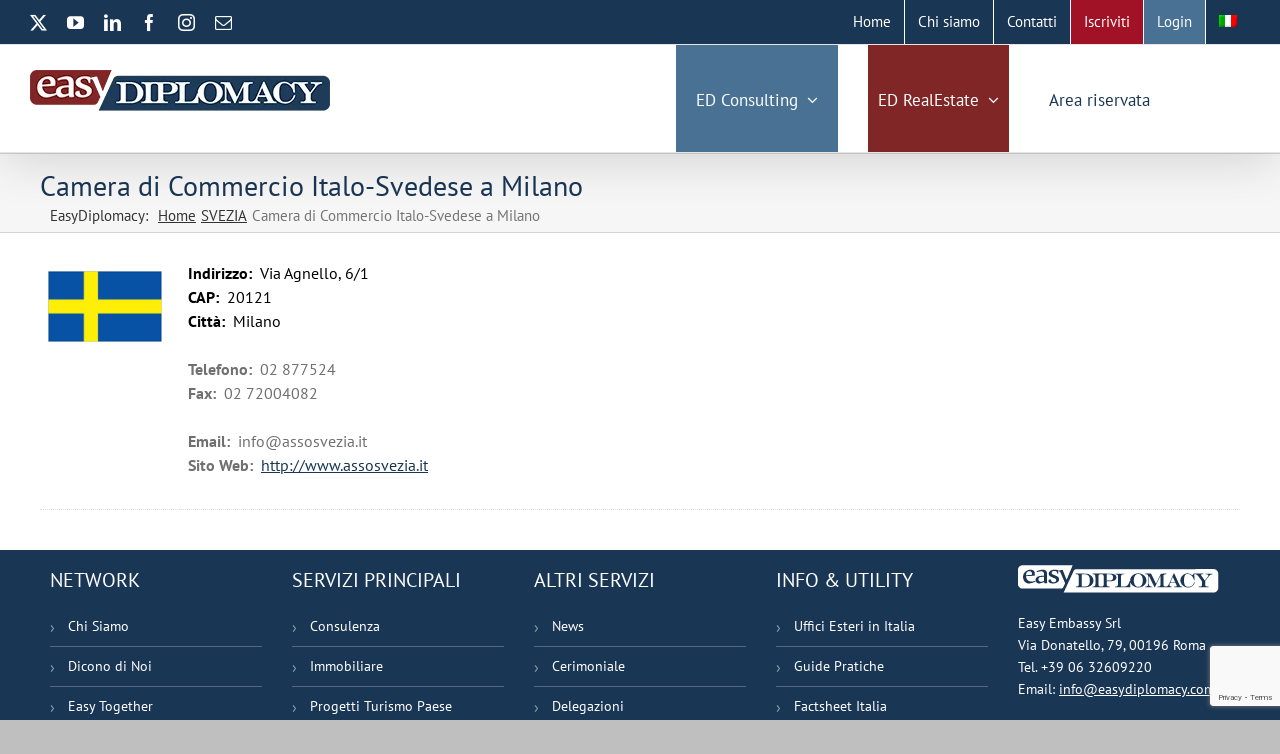

--- FILE ---
content_type: text/html; charset=utf-8
request_url: https://www.google.com/recaptcha/api2/anchor?ar=1&k=6Lf2kaMrAAAAAPwyfawhuXYO3MoVUTrecV5CAjx8&co=aHR0cHM6Ly9lYXN5ZGlwbG9tYWN5LmNvbTo0NDM.&hl=en&v=PoyoqOPhxBO7pBk68S4YbpHZ&size=invisible&anchor-ms=20000&execute-ms=30000&cb=atw3zpsl6ngj
body_size: 48783
content:
<!DOCTYPE HTML><html dir="ltr" lang="en"><head><meta http-equiv="Content-Type" content="text/html; charset=UTF-8">
<meta http-equiv="X-UA-Compatible" content="IE=edge">
<title>reCAPTCHA</title>
<style type="text/css">
/* cyrillic-ext */
@font-face {
  font-family: 'Roboto';
  font-style: normal;
  font-weight: 400;
  font-stretch: 100%;
  src: url(//fonts.gstatic.com/s/roboto/v48/KFO7CnqEu92Fr1ME7kSn66aGLdTylUAMa3GUBHMdazTgWw.woff2) format('woff2');
  unicode-range: U+0460-052F, U+1C80-1C8A, U+20B4, U+2DE0-2DFF, U+A640-A69F, U+FE2E-FE2F;
}
/* cyrillic */
@font-face {
  font-family: 'Roboto';
  font-style: normal;
  font-weight: 400;
  font-stretch: 100%;
  src: url(//fonts.gstatic.com/s/roboto/v48/KFO7CnqEu92Fr1ME7kSn66aGLdTylUAMa3iUBHMdazTgWw.woff2) format('woff2');
  unicode-range: U+0301, U+0400-045F, U+0490-0491, U+04B0-04B1, U+2116;
}
/* greek-ext */
@font-face {
  font-family: 'Roboto';
  font-style: normal;
  font-weight: 400;
  font-stretch: 100%;
  src: url(//fonts.gstatic.com/s/roboto/v48/KFO7CnqEu92Fr1ME7kSn66aGLdTylUAMa3CUBHMdazTgWw.woff2) format('woff2');
  unicode-range: U+1F00-1FFF;
}
/* greek */
@font-face {
  font-family: 'Roboto';
  font-style: normal;
  font-weight: 400;
  font-stretch: 100%;
  src: url(//fonts.gstatic.com/s/roboto/v48/KFO7CnqEu92Fr1ME7kSn66aGLdTylUAMa3-UBHMdazTgWw.woff2) format('woff2');
  unicode-range: U+0370-0377, U+037A-037F, U+0384-038A, U+038C, U+038E-03A1, U+03A3-03FF;
}
/* math */
@font-face {
  font-family: 'Roboto';
  font-style: normal;
  font-weight: 400;
  font-stretch: 100%;
  src: url(//fonts.gstatic.com/s/roboto/v48/KFO7CnqEu92Fr1ME7kSn66aGLdTylUAMawCUBHMdazTgWw.woff2) format('woff2');
  unicode-range: U+0302-0303, U+0305, U+0307-0308, U+0310, U+0312, U+0315, U+031A, U+0326-0327, U+032C, U+032F-0330, U+0332-0333, U+0338, U+033A, U+0346, U+034D, U+0391-03A1, U+03A3-03A9, U+03B1-03C9, U+03D1, U+03D5-03D6, U+03F0-03F1, U+03F4-03F5, U+2016-2017, U+2034-2038, U+203C, U+2040, U+2043, U+2047, U+2050, U+2057, U+205F, U+2070-2071, U+2074-208E, U+2090-209C, U+20D0-20DC, U+20E1, U+20E5-20EF, U+2100-2112, U+2114-2115, U+2117-2121, U+2123-214F, U+2190, U+2192, U+2194-21AE, U+21B0-21E5, U+21F1-21F2, U+21F4-2211, U+2213-2214, U+2216-22FF, U+2308-230B, U+2310, U+2319, U+231C-2321, U+2336-237A, U+237C, U+2395, U+239B-23B7, U+23D0, U+23DC-23E1, U+2474-2475, U+25AF, U+25B3, U+25B7, U+25BD, U+25C1, U+25CA, U+25CC, U+25FB, U+266D-266F, U+27C0-27FF, U+2900-2AFF, U+2B0E-2B11, U+2B30-2B4C, U+2BFE, U+3030, U+FF5B, U+FF5D, U+1D400-1D7FF, U+1EE00-1EEFF;
}
/* symbols */
@font-face {
  font-family: 'Roboto';
  font-style: normal;
  font-weight: 400;
  font-stretch: 100%;
  src: url(//fonts.gstatic.com/s/roboto/v48/KFO7CnqEu92Fr1ME7kSn66aGLdTylUAMaxKUBHMdazTgWw.woff2) format('woff2');
  unicode-range: U+0001-000C, U+000E-001F, U+007F-009F, U+20DD-20E0, U+20E2-20E4, U+2150-218F, U+2190, U+2192, U+2194-2199, U+21AF, U+21E6-21F0, U+21F3, U+2218-2219, U+2299, U+22C4-22C6, U+2300-243F, U+2440-244A, U+2460-24FF, U+25A0-27BF, U+2800-28FF, U+2921-2922, U+2981, U+29BF, U+29EB, U+2B00-2BFF, U+4DC0-4DFF, U+FFF9-FFFB, U+10140-1018E, U+10190-1019C, U+101A0, U+101D0-101FD, U+102E0-102FB, U+10E60-10E7E, U+1D2C0-1D2D3, U+1D2E0-1D37F, U+1F000-1F0FF, U+1F100-1F1AD, U+1F1E6-1F1FF, U+1F30D-1F30F, U+1F315, U+1F31C, U+1F31E, U+1F320-1F32C, U+1F336, U+1F378, U+1F37D, U+1F382, U+1F393-1F39F, U+1F3A7-1F3A8, U+1F3AC-1F3AF, U+1F3C2, U+1F3C4-1F3C6, U+1F3CA-1F3CE, U+1F3D4-1F3E0, U+1F3ED, U+1F3F1-1F3F3, U+1F3F5-1F3F7, U+1F408, U+1F415, U+1F41F, U+1F426, U+1F43F, U+1F441-1F442, U+1F444, U+1F446-1F449, U+1F44C-1F44E, U+1F453, U+1F46A, U+1F47D, U+1F4A3, U+1F4B0, U+1F4B3, U+1F4B9, U+1F4BB, U+1F4BF, U+1F4C8-1F4CB, U+1F4D6, U+1F4DA, U+1F4DF, U+1F4E3-1F4E6, U+1F4EA-1F4ED, U+1F4F7, U+1F4F9-1F4FB, U+1F4FD-1F4FE, U+1F503, U+1F507-1F50B, U+1F50D, U+1F512-1F513, U+1F53E-1F54A, U+1F54F-1F5FA, U+1F610, U+1F650-1F67F, U+1F687, U+1F68D, U+1F691, U+1F694, U+1F698, U+1F6AD, U+1F6B2, U+1F6B9-1F6BA, U+1F6BC, U+1F6C6-1F6CF, U+1F6D3-1F6D7, U+1F6E0-1F6EA, U+1F6F0-1F6F3, U+1F6F7-1F6FC, U+1F700-1F7FF, U+1F800-1F80B, U+1F810-1F847, U+1F850-1F859, U+1F860-1F887, U+1F890-1F8AD, U+1F8B0-1F8BB, U+1F8C0-1F8C1, U+1F900-1F90B, U+1F93B, U+1F946, U+1F984, U+1F996, U+1F9E9, U+1FA00-1FA6F, U+1FA70-1FA7C, U+1FA80-1FA89, U+1FA8F-1FAC6, U+1FACE-1FADC, U+1FADF-1FAE9, U+1FAF0-1FAF8, U+1FB00-1FBFF;
}
/* vietnamese */
@font-face {
  font-family: 'Roboto';
  font-style: normal;
  font-weight: 400;
  font-stretch: 100%;
  src: url(//fonts.gstatic.com/s/roboto/v48/KFO7CnqEu92Fr1ME7kSn66aGLdTylUAMa3OUBHMdazTgWw.woff2) format('woff2');
  unicode-range: U+0102-0103, U+0110-0111, U+0128-0129, U+0168-0169, U+01A0-01A1, U+01AF-01B0, U+0300-0301, U+0303-0304, U+0308-0309, U+0323, U+0329, U+1EA0-1EF9, U+20AB;
}
/* latin-ext */
@font-face {
  font-family: 'Roboto';
  font-style: normal;
  font-weight: 400;
  font-stretch: 100%;
  src: url(//fonts.gstatic.com/s/roboto/v48/KFO7CnqEu92Fr1ME7kSn66aGLdTylUAMa3KUBHMdazTgWw.woff2) format('woff2');
  unicode-range: U+0100-02BA, U+02BD-02C5, U+02C7-02CC, U+02CE-02D7, U+02DD-02FF, U+0304, U+0308, U+0329, U+1D00-1DBF, U+1E00-1E9F, U+1EF2-1EFF, U+2020, U+20A0-20AB, U+20AD-20C0, U+2113, U+2C60-2C7F, U+A720-A7FF;
}
/* latin */
@font-face {
  font-family: 'Roboto';
  font-style: normal;
  font-weight: 400;
  font-stretch: 100%;
  src: url(//fonts.gstatic.com/s/roboto/v48/KFO7CnqEu92Fr1ME7kSn66aGLdTylUAMa3yUBHMdazQ.woff2) format('woff2');
  unicode-range: U+0000-00FF, U+0131, U+0152-0153, U+02BB-02BC, U+02C6, U+02DA, U+02DC, U+0304, U+0308, U+0329, U+2000-206F, U+20AC, U+2122, U+2191, U+2193, U+2212, U+2215, U+FEFF, U+FFFD;
}
/* cyrillic-ext */
@font-face {
  font-family: 'Roboto';
  font-style: normal;
  font-weight: 500;
  font-stretch: 100%;
  src: url(//fonts.gstatic.com/s/roboto/v48/KFO7CnqEu92Fr1ME7kSn66aGLdTylUAMa3GUBHMdazTgWw.woff2) format('woff2');
  unicode-range: U+0460-052F, U+1C80-1C8A, U+20B4, U+2DE0-2DFF, U+A640-A69F, U+FE2E-FE2F;
}
/* cyrillic */
@font-face {
  font-family: 'Roboto';
  font-style: normal;
  font-weight: 500;
  font-stretch: 100%;
  src: url(//fonts.gstatic.com/s/roboto/v48/KFO7CnqEu92Fr1ME7kSn66aGLdTylUAMa3iUBHMdazTgWw.woff2) format('woff2');
  unicode-range: U+0301, U+0400-045F, U+0490-0491, U+04B0-04B1, U+2116;
}
/* greek-ext */
@font-face {
  font-family: 'Roboto';
  font-style: normal;
  font-weight: 500;
  font-stretch: 100%;
  src: url(//fonts.gstatic.com/s/roboto/v48/KFO7CnqEu92Fr1ME7kSn66aGLdTylUAMa3CUBHMdazTgWw.woff2) format('woff2');
  unicode-range: U+1F00-1FFF;
}
/* greek */
@font-face {
  font-family: 'Roboto';
  font-style: normal;
  font-weight: 500;
  font-stretch: 100%;
  src: url(//fonts.gstatic.com/s/roboto/v48/KFO7CnqEu92Fr1ME7kSn66aGLdTylUAMa3-UBHMdazTgWw.woff2) format('woff2');
  unicode-range: U+0370-0377, U+037A-037F, U+0384-038A, U+038C, U+038E-03A1, U+03A3-03FF;
}
/* math */
@font-face {
  font-family: 'Roboto';
  font-style: normal;
  font-weight: 500;
  font-stretch: 100%;
  src: url(//fonts.gstatic.com/s/roboto/v48/KFO7CnqEu92Fr1ME7kSn66aGLdTylUAMawCUBHMdazTgWw.woff2) format('woff2');
  unicode-range: U+0302-0303, U+0305, U+0307-0308, U+0310, U+0312, U+0315, U+031A, U+0326-0327, U+032C, U+032F-0330, U+0332-0333, U+0338, U+033A, U+0346, U+034D, U+0391-03A1, U+03A3-03A9, U+03B1-03C9, U+03D1, U+03D5-03D6, U+03F0-03F1, U+03F4-03F5, U+2016-2017, U+2034-2038, U+203C, U+2040, U+2043, U+2047, U+2050, U+2057, U+205F, U+2070-2071, U+2074-208E, U+2090-209C, U+20D0-20DC, U+20E1, U+20E5-20EF, U+2100-2112, U+2114-2115, U+2117-2121, U+2123-214F, U+2190, U+2192, U+2194-21AE, U+21B0-21E5, U+21F1-21F2, U+21F4-2211, U+2213-2214, U+2216-22FF, U+2308-230B, U+2310, U+2319, U+231C-2321, U+2336-237A, U+237C, U+2395, U+239B-23B7, U+23D0, U+23DC-23E1, U+2474-2475, U+25AF, U+25B3, U+25B7, U+25BD, U+25C1, U+25CA, U+25CC, U+25FB, U+266D-266F, U+27C0-27FF, U+2900-2AFF, U+2B0E-2B11, U+2B30-2B4C, U+2BFE, U+3030, U+FF5B, U+FF5D, U+1D400-1D7FF, U+1EE00-1EEFF;
}
/* symbols */
@font-face {
  font-family: 'Roboto';
  font-style: normal;
  font-weight: 500;
  font-stretch: 100%;
  src: url(//fonts.gstatic.com/s/roboto/v48/KFO7CnqEu92Fr1ME7kSn66aGLdTylUAMaxKUBHMdazTgWw.woff2) format('woff2');
  unicode-range: U+0001-000C, U+000E-001F, U+007F-009F, U+20DD-20E0, U+20E2-20E4, U+2150-218F, U+2190, U+2192, U+2194-2199, U+21AF, U+21E6-21F0, U+21F3, U+2218-2219, U+2299, U+22C4-22C6, U+2300-243F, U+2440-244A, U+2460-24FF, U+25A0-27BF, U+2800-28FF, U+2921-2922, U+2981, U+29BF, U+29EB, U+2B00-2BFF, U+4DC0-4DFF, U+FFF9-FFFB, U+10140-1018E, U+10190-1019C, U+101A0, U+101D0-101FD, U+102E0-102FB, U+10E60-10E7E, U+1D2C0-1D2D3, U+1D2E0-1D37F, U+1F000-1F0FF, U+1F100-1F1AD, U+1F1E6-1F1FF, U+1F30D-1F30F, U+1F315, U+1F31C, U+1F31E, U+1F320-1F32C, U+1F336, U+1F378, U+1F37D, U+1F382, U+1F393-1F39F, U+1F3A7-1F3A8, U+1F3AC-1F3AF, U+1F3C2, U+1F3C4-1F3C6, U+1F3CA-1F3CE, U+1F3D4-1F3E0, U+1F3ED, U+1F3F1-1F3F3, U+1F3F5-1F3F7, U+1F408, U+1F415, U+1F41F, U+1F426, U+1F43F, U+1F441-1F442, U+1F444, U+1F446-1F449, U+1F44C-1F44E, U+1F453, U+1F46A, U+1F47D, U+1F4A3, U+1F4B0, U+1F4B3, U+1F4B9, U+1F4BB, U+1F4BF, U+1F4C8-1F4CB, U+1F4D6, U+1F4DA, U+1F4DF, U+1F4E3-1F4E6, U+1F4EA-1F4ED, U+1F4F7, U+1F4F9-1F4FB, U+1F4FD-1F4FE, U+1F503, U+1F507-1F50B, U+1F50D, U+1F512-1F513, U+1F53E-1F54A, U+1F54F-1F5FA, U+1F610, U+1F650-1F67F, U+1F687, U+1F68D, U+1F691, U+1F694, U+1F698, U+1F6AD, U+1F6B2, U+1F6B9-1F6BA, U+1F6BC, U+1F6C6-1F6CF, U+1F6D3-1F6D7, U+1F6E0-1F6EA, U+1F6F0-1F6F3, U+1F6F7-1F6FC, U+1F700-1F7FF, U+1F800-1F80B, U+1F810-1F847, U+1F850-1F859, U+1F860-1F887, U+1F890-1F8AD, U+1F8B0-1F8BB, U+1F8C0-1F8C1, U+1F900-1F90B, U+1F93B, U+1F946, U+1F984, U+1F996, U+1F9E9, U+1FA00-1FA6F, U+1FA70-1FA7C, U+1FA80-1FA89, U+1FA8F-1FAC6, U+1FACE-1FADC, U+1FADF-1FAE9, U+1FAF0-1FAF8, U+1FB00-1FBFF;
}
/* vietnamese */
@font-face {
  font-family: 'Roboto';
  font-style: normal;
  font-weight: 500;
  font-stretch: 100%;
  src: url(//fonts.gstatic.com/s/roboto/v48/KFO7CnqEu92Fr1ME7kSn66aGLdTylUAMa3OUBHMdazTgWw.woff2) format('woff2');
  unicode-range: U+0102-0103, U+0110-0111, U+0128-0129, U+0168-0169, U+01A0-01A1, U+01AF-01B0, U+0300-0301, U+0303-0304, U+0308-0309, U+0323, U+0329, U+1EA0-1EF9, U+20AB;
}
/* latin-ext */
@font-face {
  font-family: 'Roboto';
  font-style: normal;
  font-weight: 500;
  font-stretch: 100%;
  src: url(//fonts.gstatic.com/s/roboto/v48/KFO7CnqEu92Fr1ME7kSn66aGLdTylUAMa3KUBHMdazTgWw.woff2) format('woff2');
  unicode-range: U+0100-02BA, U+02BD-02C5, U+02C7-02CC, U+02CE-02D7, U+02DD-02FF, U+0304, U+0308, U+0329, U+1D00-1DBF, U+1E00-1E9F, U+1EF2-1EFF, U+2020, U+20A0-20AB, U+20AD-20C0, U+2113, U+2C60-2C7F, U+A720-A7FF;
}
/* latin */
@font-face {
  font-family: 'Roboto';
  font-style: normal;
  font-weight: 500;
  font-stretch: 100%;
  src: url(//fonts.gstatic.com/s/roboto/v48/KFO7CnqEu92Fr1ME7kSn66aGLdTylUAMa3yUBHMdazQ.woff2) format('woff2');
  unicode-range: U+0000-00FF, U+0131, U+0152-0153, U+02BB-02BC, U+02C6, U+02DA, U+02DC, U+0304, U+0308, U+0329, U+2000-206F, U+20AC, U+2122, U+2191, U+2193, U+2212, U+2215, U+FEFF, U+FFFD;
}
/* cyrillic-ext */
@font-face {
  font-family: 'Roboto';
  font-style: normal;
  font-weight: 900;
  font-stretch: 100%;
  src: url(//fonts.gstatic.com/s/roboto/v48/KFO7CnqEu92Fr1ME7kSn66aGLdTylUAMa3GUBHMdazTgWw.woff2) format('woff2');
  unicode-range: U+0460-052F, U+1C80-1C8A, U+20B4, U+2DE0-2DFF, U+A640-A69F, U+FE2E-FE2F;
}
/* cyrillic */
@font-face {
  font-family: 'Roboto';
  font-style: normal;
  font-weight: 900;
  font-stretch: 100%;
  src: url(//fonts.gstatic.com/s/roboto/v48/KFO7CnqEu92Fr1ME7kSn66aGLdTylUAMa3iUBHMdazTgWw.woff2) format('woff2');
  unicode-range: U+0301, U+0400-045F, U+0490-0491, U+04B0-04B1, U+2116;
}
/* greek-ext */
@font-face {
  font-family: 'Roboto';
  font-style: normal;
  font-weight: 900;
  font-stretch: 100%;
  src: url(//fonts.gstatic.com/s/roboto/v48/KFO7CnqEu92Fr1ME7kSn66aGLdTylUAMa3CUBHMdazTgWw.woff2) format('woff2');
  unicode-range: U+1F00-1FFF;
}
/* greek */
@font-face {
  font-family: 'Roboto';
  font-style: normal;
  font-weight: 900;
  font-stretch: 100%;
  src: url(//fonts.gstatic.com/s/roboto/v48/KFO7CnqEu92Fr1ME7kSn66aGLdTylUAMa3-UBHMdazTgWw.woff2) format('woff2');
  unicode-range: U+0370-0377, U+037A-037F, U+0384-038A, U+038C, U+038E-03A1, U+03A3-03FF;
}
/* math */
@font-face {
  font-family: 'Roboto';
  font-style: normal;
  font-weight: 900;
  font-stretch: 100%;
  src: url(//fonts.gstatic.com/s/roboto/v48/KFO7CnqEu92Fr1ME7kSn66aGLdTylUAMawCUBHMdazTgWw.woff2) format('woff2');
  unicode-range: U+0302-0303, U+0305, U+0307-0308, U+0310, U+0312, U+0315, U+031A, U+0326-0327, U+032C, U+032F-0330, U+0332-0333, U+0338, U+033A, U+0346, U+034D, U+0391-03A1, U+03A3-03A9, U+03B1-03C9, U+03D1, U+03D5-03D6, U+03F0-03F1, U+03F4-03F5, U+2016-2017, U+2034-2038, U+203C, U+2040, U+2043, U+2047, U+2050, U+2057, U+205F, U+2070-2071, U+2074-208E, U+2090-209C, U+20D0-20DC, U+20E1, U+20E5-20EF, U+2100-2112, U+2114-2115, U+2117-2121, U+2123-214F, U+2190, U+2192, U+2194-21AE, U+21B0-21E5, U+21F1-21F2, U+21F4-2211, U+2213-2214, U+2216-22FF, U+2308-230B, U+2310, U+2319, U+231C-2321, U+2336-237A, U+237C, U+2395, U+239B-23B7, U+23D0, U+23DC-23E1, U+2474-2475, U+25AF, U+25B3, U+25B7, U+25BD, U+25C1, U+25CA, U+25CC, U+25FB, U+266D-266F, U+27C0-27FF, U+2900-2AFF, U+2B0E-2B11, U+2B30-2B4C, U+2BFE, U+3030, U+FF5B, U+FF5D, U+1D400-1D7FF, U+1EE00-1EEFF;
}
/* symbols */
@font-face {
  font-family: 'Roboto';
  font-style: normal;
  font-weight: 900;
  font-stretch: 100%;
  src: url(//fonts.gstatic.com/s/roboto/v48/KFO7CnqEu92Fr1ME7kSn66aGLdTylUAMaxKUBHMdazTgWw.woff2) format('woff2');
  unicode-range: U+0001-000C, U+000E-001F, U+007F-009F, U+20DD-20E0, U+20E2-20E4, U+2150-218F, U+2190, U+2192, U+2194-2199, U+21AF, U+21E6-21F0, U+21F3, U+2218-2219, U+2299, U+22C4-22C6, U+2300-243F, U+2440-244A, U+2460-24FF, U+25A0-27BF, U+2800-28FF, U+2921-2922, U+2981, U+29BF, U+29EB, U+2B00-2BFF, U+4DC0-4DFF, U+FFF9-FFFB, U+10140-1018E, U+10190-1019C, U+101A0, U+101D0-101FD, U+102E0-102FB, U+10E60-10E7E, U+1D2C0-1D2D3, U+1D2E0-1D37F, U+1F000-1F0FF, U+1F100-1F1AD, U+1F1E6-1F1FF, U+1F30D-1F30F, U+1F315, U+1F31C, U+1F31E, U+1F320-1F32C, U+1F336, U+1F378, U+1F37D, U+1F382, U+1F393-1F39F, U+1F3A7-1F3A8, U+1F3AC-1F3AF, U+1F3C2, U+1F3C4-1F3C6, U+1F3CA-1F3CE, U+1F3D4-1F3E0, U+1F3ED, U+1F3F1-1F3F3, U+1F3F5-1F3F7, U+1F408, U+1F415, U+1F41F, U+1F426, U+1F43F, U+1F441-1F442, U+1F444, U+1F446-1F449, U+1F44C-1F44E, U+1F453, U+1F46A, U+1F47D, U+1F4A3, U+1F4B0, U+1F4B3, U+1F4B9, U+1F4BB, U+1F4BF, U+1F4C8-1F4CB, U+1F4D6, U+1F4DA, U+1F4DF, U+1F4E3-1F4E6, U+1F4EA-1F4ED, U+1F4F7, U+1F4F9-1F4FB, U+1F4FD-1F4FE, U+1F503, U+1F507-1F50B, U+1F50D, U+1F512-1F513, U+1F53E-1F54A, U+1F54F-1F5FA, U+1F610, U+1F650-1F67F, U+1F687, U+1F68D, U+1F691, U+1F694, U+1F698, U+1F6AD, U+1F6B2, U+1F6B9-1F6BA, U+1F6BC, U+1F6C6-1F6CF, U+1F6D3-1F6D7, U+1F6E0-1F6EA, U+1F6F0-1F6F3, U+1F6F7-1F6FC, U+1F700-1F7FF, U+1F800-1F80B, U+1F810-1F847, U+1F850-1F859, U+1F860-1F887, U+1F890-1F8AD, U+1F8B0-1F8BB, U+1F8C0-1F8C1, U+1F900-1F90B, U+1F93B, U+1F946, U+1F984, U+1F996, U+1F9E9, U+1FA00-1FA6F, U+1FA70-1FA7C, U+1FA80-1FA89, U+1FA8F-1FAC6, U+1FACE-1FADC, U+1FADF-1FAE9, U+1FAF0-1FAF8, U+1FB00-1FBFF;
}
/* vietnamese */
@font-face {
  font-family: 'Roboto';
  font-style: normal;
  font-weight: 900;
  font-stretch: 100%;
  src: url(//fonts.gstatic.com/s/roboto/v48/KFO7CnqEu92Fr1ME7kSn66aGLdTylUAMa3OUBHMdazTgWw.woff2) format('woff2');
  unicode-range: U+0102-0103, U+0110-0111, U+0128-0129, U+0168-0169, U+01A0-01A1, U+01AF-01B0, U+0300-0301, U+0303-0304, U+0308-0309, U+0323, U+0329, U+1EA0-1EF9, U+20AB;
}
/* latin-ext */
@font-face {
  font-family: 'Roboto';
  font-style: normal;
  font-weight: 900;
  font-stretch: 100%;
  src: url(//fonts.gstatic.com/s/roboto/v48/KFO7CnqEu92Fr1ME7kSn66aGLdTylUAMa3KUBHMdazTgWw.woff2) format('woff2');
  unicode-range: U+0100-02BA, U+02BD-02C5, U+02C7-02CC, U+02CE-02D7, U+02DD-02FF, U+0304, U+0308, U+0329, U+1D00-1DBF, U+1E00-1E9F, U+1EF2-1EFF, U+2020, U+20A0-20AB, U+20AD-20C0, U+2113, U+2C60-2C7F, U+A720-A7FF;
}
/* latin */
@font-face {
  font-family: 'Roboto';
  font-style: normal;
  font-weight: 900;
  font-stretch: 100%;
  src: url(//fonts.gstatic.com/s/roboto/v48/KFO7CnqEu92Fr1ME7kSn66aGLdTylUAMa3yUBHMdazQ.woff2) format('woff2');
  unicode-range: U+0000-00FF, U+0131, U+0152-0153, U+02BB-02BC, U+02C6, U+02DA, U+02DC, U+0304, U+0308, U+0329, U+2000-206F, U+20AC, U+2122, U+2191, U+2193, U+2212, U+2215, U+FEFF, U+FFFD;
}

</style>
<link rel="stylesheet" type="text/css" href="https://www.gstatic.com/recaptcha/releases/PoyoqOPhxBO7pBk68S4YbpHZ/styles__ltr.css">
<script nonce="PxWgChfi6bfwN7GWwMH02w" type="text/javascript">window['__recaptcha_api'] = 'https://www.google.com/recaptcha/api2/';</script>
<script type="text/javascript" src="https://www.gstatic.com/recaptcha/releases/PoyoqOPhxBO7pBk68S4YbpHZ/recaptcha__en.js" nonce="PxWgChfi6bfwN7GWwMH02w">
      
    </script></head>
<body><div id="rc-anchor-alert" class="rc-anchor-alert"></div>
<input type="hidden" id="recaptcha-token" value="[base64]">
<script type="text/javascript" nonce="PxWgChfi6bfwN7GWwMH02w">
      recaptcha.anchor.Main.init("[\x22ainput\x22,[\x22bgdata\x22,\x22\x22,\[base64]/[base64]/MjU1Ong/[base64]/[base64]/[base64]/[base64]/[base64]/[base64]/[base64]/[base64]/[base64]/[base64]/[base64]/[base64]/[base64]/[base64]/[base64]\\u003d\x22,\[base64]\\u003d\\u003d\x22,\x22InzCgGE3wqbDtGPDksKrw5jCpVglw7DCqicFwp3Cr8OSwpLDtsKmElHCgMKmOzwbwokawq9ZwqrDt2jCrC/Di29UV8Kfw7wTfcKowrgwXVfDhsOSPDxSNMKIw6vDjh3CuiMRFH9Pw5rCqMOYbcO6w5xmwoBYwoYLw4JybsKsw5TDtcOpIhnDrMO/wonCpMO3LFPCv8Khwr/CtHbDjHvDrcOfRwQrZMK9w5VIw7fDrEPDkcO4HcKyXxHDgm7DjsKNF8OcJHoPw7gTfMOxwo4PA8OrGDIGwr/CjcOBwolnwrY0VFrDvl0Two7DnsKVwpXDgsKdwqF+NCPCusKxA24FwqjDpMKGCRU8McOIwrbCkArDg8OiYHQIwovCvMK5NcOQTVDCjMORw4vDgMKxw5jDtX5zw4lCQBpvw5VVXGkkA3PDgcORO23CinPCm0fDtsO/GEfCk8KKLjjCuWHCn3FrIsOTwqHChkTDpV4DNV7DoEHDj8KcwrMFBFYGUsO1QMKHwoXCksOXKTTDhATDl8OIN8OAwp7Dt8KzYGTDpkTDnw9/wpjCtcO8PMOaYzpbR37CscKaEMOCJcKmHWnCocKdKMKtSxXDjT/Dp8ORHsKgwqZJwqfCi8Odw43DvAwaNF3DrWcJwrPCqsKuUMKpwpTDozDCu8KewrrDsMKNOUrCh8OyPEk1w60pCE/Ch8OXw63DlsOvKVNyw7I7w5nDjl9Ow40QXlrChRtdw5/DlGjDjAHDu8KMQCHDvcOhwqbDjsKRw5cCXyAsw4UbGcOXR8OECWXCqsKjwqfClcOeIMOEwrAdHcOKwovCtcKqw7pOMcKUUcK7aQXCq8OFwpU+wodSwq/Dn1HCnsOSw7PCryrDr8Kzwo/DhcKfIsOxcFRSw7/CphA4fsKpwrvDl8KJw4rClsKZWcKKw4/DhsKyA8OPwqjDocKawq3Ds34oL1clw7zClgPCnEAuw7YLBDZHwqc4eMODwrwQwo/DlsKSLsK2BXZKT2PCq8OzFR9VasK6wrg+LsO6w53DmUQBbcKqH8ODw6bDmBDDiMO1w5pBPcObw5DDihxtwoLCusOowqc6CSVIesOuYxDCnFgbwqYow4nCoDDCijjDmMK4w4UDwrPDpmTCucKTw4HClh3DhcKLY8O/w48VUU7Cr8K1Qx04wqNpw7fCksK0w6/DscOcd8KywpdlfjLDv8O+ScKqUMO0aMO7wq3CiTXChMKkw7nCvVlAJlMKw590VwfCt8KREXlmMWFIw5pJw67Cn8ONLC3CkcO8EnrDqsOgw7fCm1XCl8KmdMKLQcKmwrdBwqw7w4/Dui7ChmvCpcK5w6l7UEh3I8KFwrHDtELDncKmEi3DsUIgwobCsMO4wrIAwrXCj8O3wr/DgyzDvGo0YEvCkRUrJcKXXMOmw5cIXcK0csOzE2Mlw63CoMOaYA/CgcKiwr4/[base64]/ecOpwp/Cm0TDnMOtc8OEw43DlwcEQlDDk8Orwp7DtXAgYHrDjMKJVMKQw5UswoHDjMKVcW3CjEjCpxXCjsKzwrzDjUZjacOyGcOwLcKwwqJxwrTCpD7DrcO/w6USWsKgZsOScsKUasKKw5Jqw5dcwodZesOOwoXDr8Kjw7lewpbDi8K/w6xswrgiwoULw6fDqWRsw6Eyw6rDtMKhwojDpwrDuxrCmFDDqynDhMO8wrHDvsKzwrhrDws8JWJgVkTCswnDicOIw6zDjMOad8Kbw4VaARPCqGcHZQvCnFhjScO4A8KuKxDCt1LDqybCsljDoT3Cg8O/B0hBw6/DscOMBXjCtcKxQMO7wqhVwqLDvcO3wpXChcO+w6DDnsK8ScKISFrDmMKhYU5Iw5/[base64]/[base64]/OwohABPCicO4NcOPwqEpGcKCDWHDmMOlKMKMITLDin/Co8Oww5XCsFXCpMK1IcOyw5/[base64]/ZsKAVDJ0wpfDg8ORw4TDi8KjH1Y/w5gRai3DgUHCs8O/[base64]/DqMOXwr7Dt8OOw6Ihw4DCswhmwoZtwr/ChsK0cxMfPMKdZsKaaMORwqPDscOuwrvCjDnDqgJgXsOcUMK4EcK4LcO3w6fDsXIOwqrCo1B+wqcaw4Yow7TDr8K0wp/[base64]/Dn8Oxw6XDtAXDrsO4e8ONwo7Cv8OsfhxWwo/DvcKXe0fDgl0sw7fDoz8Zwq4MMEHDhxZ4w5UxECHDmA7DqHHCg392InM5NMOMwopUIsKxMyPCusONwrHDvsKoc8OMesOdwrLDiCnDgcOeRXQdw4fDm33DmsORPMOYFMOUw4LDucKAGcKyw4rCncKnRcO/w6HCl8K2wqzCosOrcQdyw7fCmSTDlcK4w4RaUcKKw697esOsL8O7GWjCksOGGcO+WsO1woo2bcKuwp7Cm0hywpQxLhYgTsOeUDjCvnMSH8OlZMOZw7fCpw/CsULDo0UTw5rDsE03wrrDtAZVPD/DkMODw6dgw6tjOh/CpWxcwrPCkkkgMETDosOGwrjDuiFJQcKmw4MGwpvCtcK0wpDDnMO4P8Kuwp42OsOwe8KqRcOvHiUEwoHCmMK5MMKZZTdaAsOsPD/DjsOsw7UXBQnDqwbCggXCjsOgw4zDkgTCvDDCpcOlwqU4w6tEwrgxw6/CucKtwq/CoxFbw7MARXPDhsO3wodrWF0xe2ZURUvDvcKHTyBDJyp4P8OXPMO/UMKGUTvDscOBNVHDmcKqdMK2w6jDgTJ3JBYawqwHRsOiwpPCi3dKHcK4MgzCmMOOwq95w5s8bsO/[base64]/CvmfCuMOBw5x8wpzChsKsMwfCkkBROcOleMOFLhnDmQgPZ8OBAhrDqknDkwM9wrI5eHzDoHBtw7Y5GT7DqkDDg8KoYCzDpGrDombDqsODE3ZTMkwgw7dRw5Fow6x2ZwwAw7zCjsKyw5XDoBItwp4vwpXDmsOSw6oXw5zDlsOXIXUYwr1Uay5Xwp/CiXN9RMO9wqvCq0lPYGzCmU5qwoPDkkNjwqjCmsOxeR85WBDDrCLCkggyXzFBw5hkwrcMK8OtwpTCocKsWFUuwpl4QhDDk8OuwrAtw6Vaw5vChGzCgsOvGxLCg2NtEcOASRvDiQMOZ8K/w51bN3RiVcOZw5hgGMKfJcObFlVcLGzDvMO9TcO6MVjDqcOuQmvCkw3CrS8Dw67DkjkCTcO+wpjDnnAdBikZw5/[base64]/DssOJU8O6w40Uw6/[base64]/[base64]/Cs0hwMsO9FhBHw5LCicKfAjTCkMKSA8OYw7fDqcObasKhwrEAw5bDkMOiFMKRw6fCgsKPH8K0C03DjTTCoyljU8Kxw6XCvsKnwrJDwoEYa8ONwot8Pg7CgRgeNsOVB8KmVh0ww4FoX8OcasK9wpfCm8KTwpdqWGPCs8O/[base64]/DvyDDrcOewqVhwr91fcKdwpZUaCgzcsKOG2lqBcK5woJRw5TCgibDuU7DuUvDo8KrwpXCoEbDl8KAwoTDnHvDq8OawoPCpw0MwpIbw69zwpRIeFZWOMKAw4lww6fDkcOFw6zCt8KibmnCqMKbe0wFW8KEKsOSC8OgwoRDKsOXw4hLJS/[base64]/CmXQqw7XChcKwRUnCmsO3wqfDqD9mV145w4EJLmTCnHcCwonDl8KewrHDjRTCicOxbmrCsFPCmk9eHwYjwq4PQsOiccKHw4fDgVDDrm3DlW9ddHwrwqQgG8Kjwppjw7RjZWhDE8O6e0fCscOtWV1CwqnDqH3Dum/DryjCgWomRUQpwqtSwqPDqF7CvXfDtMOtw6AJw5fDlB0hLFQVwofCr3NVFCBcQ2TCtMOgwo4KwrINwpoyNsOSf8Kiw6IIw5c8S27CqMOFw5JuwqPDhwk4w4ABYsKnwp3DrcKPYcOmFHXDl8OUw4jCtSY8VXgow41/F8KXQsKDQzTDjsO9w7HDncKgNcOhd1IAOVRFwrDCgy0Yw4rDlWXChBcZwrvCi8OEw5/DmjvDgsK1DxIRP8KMwrvDp2V3w7jCp8OBwq/DqMKUPmnCgmpmID0GXg7DmX7DiFDCiWh8wptMw63DvsK+G18jw5LCmMOTw4Mpd2/[base64]/DgBTDohQowpgGGsOqwo5jwp/DtsOSwq5EWEIJwqPCiMOtbXbDlMKsQMKHwq4+w7c8NsOpAMORCcKow4QIcsO7DzTDkkQCR2QAw5rDoWwEwqXDu8OgPMKgW8OIwoDDoMOWNGnDlcOPDlcyw5/ClMOGFMKFBVPDscKXeAfCrMOCwol/w5M0wonCm8KNXkloKsOhYX7CuWx0UsK0OCvChsOTwoxhezPCplnClmTCvwjDlhgzwpR8w4jCo2bCgSNPcsOkIn0Gw7/Cq8OtEmzCiG/CkcKJwqVewrwvw7pZRFPCrGfChsKHw4Mjwp8gTiguw7QlKMK8F8O2e8OLwrFuw4fDmiQ+w4rCj8K8SAXDqMKNw7ppw7/CvcK7DcKUD3LCiBzDt2PCk2bCix7DmzRmwrRXw4fDkcK8w6BkwolkIMKWMxMBw6XCgcO/[base64]/[base64]/LT0Iw7TCv2lOw6fCncK0wrRSw5rCi8KXw6gxKkwCBcOgw5/[base64]/DsScFwrlJdXg0wrnDqETCkMOAVcO2wovDk8OTwrPDuhPDm8K8eMOwwqArw7LCl8OQw5LCvsOxdcKmRjpWX8KmcxjDnhbDoMKHEsORwr/DtMOhOxlpwrzDs8OWw7pbw5nDuhLDu8O7wpXDkMOvw5rCqsOAw5s6Agd2PQXDgU4rw6EMwo9VFkRvAlbDusOxw43CvnHCnsO3NknCuTvCo8KYC8KDEnjCi8OKU8KlwoRFcX1fQcOiwoBuw5vDsTBOwo/ChsKEHcKkwoE6w4UwH8OCNDrClcKdC8K3EBZDwqjCq8O9FcKww5cnwqRuLxAbw5LCu3VfHcOaeMKFTTIKw64zwrnDisOoe8OkwpwYM8OxdMOcQj0kwoLCisKGI8KxF8KVZ8OeT8ONRcKQGnQaDcKCwqUYw7jCgsKcwr5/IATCrsOOw67Cggp+HjsJwo7Cu0Qnw6zDtG/Du8KvwqcRWzPCu8KhIVrDpcOcR2fCpiHCoHdmW8KQw4nDi8KLwopcLsKmaMOlwp0jw5HCn2VDdMO5UcOiFA4Mw6LCrVYSwpZxKsKPQ8K0P2HDukIDOMOmwozDqx/Ci8OFScOUTHxzOCFow49AAjzDhF0zw6DDpWrCs1d2JXDDmyzDoMKaw4ANw7HCt8Kwb8KTGDtuf8KwwrYMahrDpcKrNMORwq3CtCIWKcKZw7oaW8Kdw4MBTHh7wphhw5zDkRVDWsOhwqHDu8ORd8Ozw4Y/wpk3wrlcw5QhdCsiw5TCs8OhW3TCswY9fsOLOMOJKMKOwq0HUjTDo8OLwpvCiMKFw6bCpjDClzXDgV/DjGHCu0XCosOZwonDo0LCkn49QcOIw7XCmibCvBrCp2hiwrMTwrfDkMOJw4fDqQ5xdcO0w7/DjsKvVMOYwoXCpMKow6LCmnJbwpMWwrFXw7wBwrbCsD4zw5pTNAPDgsOiISDCmFvDvcOWB8OTw4pZwokpN8OxwrLCgMOLCAbCqTgtQSrDjBt5woM9w4XDr14gAlvChEYgIMKac2Irw7tgFzxWwozDkcOoJmpnw7IPwroRw70OFcK0ZsOJwoDCkcK3w6rCr8Omw59/woDCvAV4wqbDtDrCiMKJP0nCvGjDsMOpGsOvJzYCw4kOw690JnLDkRtlwoQiw7h3HWxWc8OtXsOXSsKeGsOmw6JtwojCpcOlFV/[base64]/wprDl0DDjgTCg8Oyw6U6w6EEw5fDg8KLw602TsKKwqPDu8OEHAbCvHfCpcKXwrwow6ogw6sqTEbDunMRw4k+dz7CiMOdQcOEQGrCnFgeBsOPwpcHY0ECPcOTwpXCgC0bw5XDosKew7/Cn8OVOzMFRsKswrjDocKDAQfCncO5w67CminCvsO9wr/[base64]/eUvDrcK4AsKVw7TCusO8C8KvwrjCnmjCo3DDuCPCtDQyPMKEGsO8YGzDgMKtGHA9w5/CgxLCmEoIwqXDhsOPw60GwrbDq8KkH8KbZ8KEDsOow6B2EXvCj0lrRB3CoMKlfDAIJcKiw5gJwqMfEsO3w5p4wq5hwqRGBsOPEcKBwqBCcyQ9w7Vxw4XDqsOTacO/[base64]/emEAWAjCq8OGdcO6w7rDqFvDp3XDu8ONwrnCki9OG8KvwrjCli3CskLCjMKIwrLDssOsVE9THn7DoVsSaBpbNMO+wr/[base64]/w53DgcKqw5Zjwpk/wo3CgAfDnMOkdsKqwpl2WhkkJsOuwrEjw57CrcK5wqY1EMKRNcOYQkjDlsK+wq/[base64]/DsQzDusK4wqnCr8OvTcOOw4Q7wqrCuMKEGk0gECMeEMOVwqzCiXLCnH/CjyZ2wq0owqrClsOKIMK5IQnDmXsbPMOnwqfCjWxRQlEBw5PCiFJbw75XC0HDnRzCnVMuD8KjwpbDrsKZw6Q5AnnDosOpwqzCnMO/E8OSbMK+fsK8w4rDl2zDrCLDisOJF8KCbyDCjnRxBMOaw6hhQcOYw7YBP8KAwpdWwqAOT8OSwpDCpcOeXxtywqfDu8KpMR/DoXfCnsKUARfDjBZyA2kuw7/CvQbCg2bDmRJQQW/DmG3CqXh7OysHw6/[base64]/Cugo0w4HCj8OAwo98w6LDlcKPwp7DqkQmK8OMwpzCtMK2w5A9bcOoRyzCvsOgKSrDmsK1f8O8e3h4fF9Qw4gyc3xdXMOVYcKyw5rCocKKw5gAQMKdUMO6NR5RDMKmw4PDsB/Du0bCtl/Cgl9CPsObU8O+w591w5MKw7dJYz7DncKKbwrDn8KIZcK/wodhw6V/Q8Kow7nCscOowqDDvyPDtsKkw6fCkcK3eGHCmXsJecKQwo7DgsKXw4N9DTBkfUfDqTdCwqzCjUx+w5jCkcOowrjClsOVwqrDlWXDm8OUw4fDlETCm17CssKNLkh1wpBgC0jClcOnw4LCuGTDrh/DlMOfIkphw74JwpgRQi4RX0IgVR1MBcOrP8ODDMKHwqTDoCvCg8O4w49ZZkZ7DWXCu0tyw73CgcOiw5XCuFdBw5fCqj5/wpfDmiZ5wqRiXMKKwrN1YMK1w7EHfCQXwpnCoGppW2MEVMKqw4ceYzEqBMK/QWjDvcKrB3fCk8KGAMOvHkPDo8Kuw7B2B8K3w7NrwprDgllLw5nCp1/Dpk/DhMKGw7PDmxZoV8OFw6IHKADCt8OsVDc3w7s4PcOtdwtaFcOywrhrecKFwpzDmF3DtsO9wqBuw4klKMKaw7gzUC02QRl+w4sgXyTDk3Acw6rDocOUCj0gMcKRJcKcSRAOwo/DuktdeUp0H8K9w6rCrggow7FJw6pNR1HDsnPDrsKpIMKrw4fDlcO7w4bChsKYJizDqcKEdwXCksOcwpRCwo/[base64]/Cm1zCh2VAw5bCr8KUw7nCuS4/wolsw5FoFMOfwqXCsMOfwpTDosO4fFolw6PCvMKyQynDp8OJw7Qgw5bDjcKhw5ZgUErCiMKMMz/Cg8KOwrAmLRVWw5h+PsO6w77CmMOTBkExwpUWfsO+wrx2JBtnw783aX7CscK/QznChXZxfsKIw6nDt8ONwp7DvcObw7liw7LDiMK2wpNXw6fDvsOywqPDocOvQEkUw4fCiMOmw5TDviEdHCdpwpXDrcOMHFfDiFHDusOoZ1LCj8O9WsK6wovDt8OPw4HCtsKNwpNawpA7wqF5wp/DsEPCm33CsCnDmMK/[base64]/w6TDmGHCrMK1w4vDsFzCmsKxSgvChD5yw7w8w6kvwqfCuMKqwqoyGsKzZx/CsjHChCbDhQfDuWdow6TDj8OVZzUuw6NaQMO3w5B3dsOdczthRsOQcMOdAsO/w4PCoEDCpH4IJcOMOy7ClMKIwrvDoUtkw6loVMOIYMOYw7vDjEMvw5/CuS1AwrXCiMOhwovCp8Kgw67Cs1LDr3VAw7vCvVLCtsKCEhsHw4fDo8OIJlLCuMOaw74AFhnDuyXCj8KXwpTCuSkiwoXClBTChcO/w7AHw4Mpw4/DqwAjF8Kkw7PDs0sjDcOaXcKvJxvDm8KvSWzCtsKdw6sGwoAPJj3CssOhwqkERsOvwrspXcOmY8OVGMORCylaw687wp55w5XDkFbDjhHCp8Kdw4/Cr8KgF8K/w67CuTTDocOLX8KddG4pCQQQJcKBwq/CqS4kw7XCoHnCtjHCryVpwpXDgsOGw5phM2kTwpDCqkPDtMKjCV10w4VUZsObw5sUwqs7w7rDhErCimpQw5l5wpNMw4zDncOiw7LDjsKMw4QWMsOIw4jCvCLDosOhCVPCt1DCkMOkJTHCncK/OHrCgsOowqM0CyBGwpnDqG8GfsOuU8OXwojChiHCscKSX8Ozw5XDvAR+QyPChwbDqsKjwoxfwqrCoMK3wr7CoRjDl8OfwofDqBZ0wrvCsivCkMKrBwdODBjDrcO0XgXDqMKSw70MwpPCj2Iowol2w4bCtC/Cv8Okw4TCk8OUTsOHX8KwdsOmN8OGw6dTFsOgw53DrWxncsKcMMKHf8OgNMOIXzPCgMK+wpkGex/CgwLDs8OKw6vCtxEOwr93wqbDgFzCo31bw77Dg8K6w7rDkm1ow7IFOsKLKsKJwrphUcK0HHgDw7PCrwXDjMKIwq8BLcKACXo9wpQKwowKQRLDpC1aw7A6w45vw73CsmzCqldmw5fDhikYDTDCp1JIwozCpGDDuT3Cu8O2G3Mtw7zDnhvCkz/CvMKsw5HChMOFw61tw4MBEzjDmz5lw6DDuMOwV8KGwpfDg8K8wqkGXMOdDsO+w7V3w5kuCCptQ0rDlsOWw5jCoA/Chz7Cq1PDrmJ/RXUwNBnCkcKdNnIqw43DvcKWwpYmeMOvwqRhFTHCukhxw7LCgsOAwqbDpA4NPgrDinwmwoRSEMKfwpnCkQ/CjcOiw4Vaw6ciw4Njwo8iwpvDisOYwr/[base64]/woLCvcO4VcOTMSAow7daOsKVK8KFw5kxw5HCtMKccXYBwq0WworCpQLCu8OUcsOBMSbDr8OcwoRBw7tAw6DDlnzDs2d3w5gCKyHDiQoRH8Ofw6jCpVUdw7vCpsOcTmc3w6jCtsKgw6DDlsObFj5QwpUFwqDCmyAYSj/[base64]/CtxY7w5YqwqHCsWknwrPCo1nCucKbw6JOwo7DkcOUwrBRZ8KAHsKmwqvCucKzw7A3Wn41wol1w6bCpgTDkAIMXRYhGFDCnsKve8K1wr1/[base64]/[base64]/wrZhw7nDg8OdbcO/XmxqPyAuVMKNw5nCksKxSQEmw48Tw5DDsMOAw7oBw5PDngEOw47CmzvCrg/CmcKUwrsWwpnCucOGw7UswprDksOLw5TDt8OoUcObC33DrWYAwq3CvsK+wqVMwrDCmsOlw5EBPgfDvMK2w7U5wrVYwqTChAkNw4E6wpHDv2xYwrR/[base64]/Kzkmw4vDm8K8w4LDjsKawrjDqMKZw6V3TMO+w73CpcOQw5waQw/[base64]/DhUHCtisqw7zDlcK8wqfDqcKBwqUhHsOMOcOgFMKELEHCssKgdydkwrnCik9Lwp8wCQwDOHEqw73CqcOKwqDDscKqwq5Uw4M0bSASwoFlcE/Co8OIw4vCh8Kyw73DshnDnGoEw7vCncO6KcOGfQ7DlVjDpR/CocO9Zy4LbEnChVvDoMKHwrFHbAJYw5bDgzAaTVXCgV/DmhIvcDbCmMKKVcOtVD4XwohNNcK5w7gpCydqG8Kzw5TCv8KYPAtMw5TCpMKqOmMIV8OrVsOEcD/CtF8twp3DssKPwr4vGiXDoMKGJ8KIF1rCkDrDncKsbSZuBkDCs8KdwrF2w5gNOcKUDsOQwqDCmsO5Y0QXwohqasKRWsKRw7TCqkJ5NMKbwrVGNiI9LMO3w4HComnDoMOuw4XDi8KswqHDvMO+cMOGeQBcJU/CqcO4w51QPsKYwrTDmkjCscO/w6jCocKnw63DsMKhw4nCq8K2wo8Qw5p2wrTCl8KJI3vDsMK4IAN6wpcqHjkPw5jDj1XCmGjClMO4w68ZV3jClSwywo3DrlfDu8KuNcK6f8KrfyHChsKFc3jDol4pZ8OuVcOdw5d7w5pfHARVwrVVw5cdTcOEEcKGw41aBMO2w6PCiMK4JE14w5Brw4vDhDR/[base64]/Dhwoew51vHcK2wq/Cv8O+w6hnCsKTEjtDwofDjMKYRMKrUsKBIMKjwocTw4bDumQAw7RyETwWw7bDu8KzwqTCnWsRVcOLw6vCt8KTccOTWcOsWjs1w5hww4PDisKaw7bCmcKyA8KrwptjwoYDQsK/wrjDkktnSMOOHcKswr1dDXrDonnDu3HDr2nDscO/w5pBw7LDocOSw7ZOVhHCiifDoz1Uw5IgV27CgHXCi8K7w5ReI1gvw4XChcKpw4LCpsK5Hjw1wp4Lwp18Hj9NbsKFVxnDkMOdw7HCocKZw43Dp8Ozwo/[base64]/wqcLw4NDw7dtwoNLdFPDqjTCnBfDol0jw4DDt8KwRcOLw5PDncKZworDsMKUwrLDjsKaw6LDrcOkEWxMV3Zuw6TCuhV6MsKpP8O8MMK/[base64]/[base64]/ClWXDiiDCoMO6w4/Cp8KDwpAlw7xkU8OXw6rCjMKDe2/CsTpuwoTDoxV0w7g2AcOSZ8OhdCEzwqtsd8Okwr7CssK+GsO5A8KDwpltV2vCrMOECsKDVsKHBFYJw5caw4p4HcOJw5nCisK5w7hRAMOHSBAuw6Muw6bChlTDs8Kbw60SwrzDm8KTKMKlN8KUbwlXwqFKcx7DlMKDG0dBw6TCm8K9fMOrfT/CrWjCgCciZ8KTY8OoZMOhD8OffMOOJMKqw6zCrhzDpkXDvcKDYkHCunjCuMKyI8Kcwp7DksOow7BPw7TChU0HAlbCnsKXw4fCmxnDi8KzwqkzAcOMKcK8YsKow7tNw4PDqGfDlFLCv2/DrRTDnQnDnsOKwrE3w5DCjMOAwp1rwrJ6wrkbwpYJw5/DoMKaaFDDjmHCnTzCq8OCeMOHbcKEFsKCS8OyH8K8GC1RZV7CvMKNH8KDwq0iFjIdB8OjwoRRJMKvFcO8EsO/[base64]/CpMK4wpjCgMK9wq5Gw7/DulzDhiDCrUbDlsKhLyTDk8KgA8OTTcO/[base64]/[base64]/ClFfDvsOPCMONajnCgcKkwrjDmMKawpvDpHofLXtSSMKjGE1kwo1iecOAwqthKn1Tw4bCp0EAJj9Uw4TDgcO/OMOvw6tNw4Z5w548wqXDqnhjYxpeO3FeGXXDo8OPGipIBVrDoUnCkhbCncOwA3Z0NmQxYsOdwq/DgFsDHihvw5fDusOYYcOvw6ZVMcK4PVdOIlnChsO9OjbCrmBXaMKnw6LCrcKrEcKDHsO7LALCsMOHwpnDnxrDhmdgUsKGwqXDtcKPw6VGw4UZw63CjlbDpS1wAMOswpjCqMKGIjpnbcO0w4R1wq/[base64]/CtMKpW8OZX8OIHhVWPw5DKB1Twr3CkmXDjEMLBVLCpsO8GVDDlsKxbHLDkyQiU8OWWwjDgMKRw77DjUENV8K/fsKpwqlIwqfCssOgWjgywprCvsOzwrUBQQnCqsKsw75jw4rChsOXCsOodQlWwqrCncO5w6g6wrLDgFXDvTQ3c8KPwrIJQXosO8KoHsO+woXDiMKhw4HDv8K2w4ZGwrDCh8OBAMOtIMOEQBzCh8K/wpluw6E/wo8dRjDCsjbCq3lTPsOeJ0vDqsKVN8K1a1rCuMOrPcOJVgvDoMOPdybDkhPCoMK5NcOqMSLDm8KaOUgQdWpbd8OgBA8/w45DXcKaw4BEw7PCu3gfwpHCisKTw7jDhMKaD8KmXDsyIDp2a2XDiMOFJFt6J8KXVnbCl8K8w73DmGo8w4fCtcOVWn8Ywp1Db8K8XsOGYjfDh8OHwpArExrDtMOnPsOjw4ofwrXDsi/ClyXDmB11w7c3wrLDtMORwoExMXnDkMKewr/DsxdRw7TCvsK5O8Kqw6DDpQzDqMOuwr/[base64]/RTnDsMKXXjxzdBDCqVofw5sgwpXDkMKeSMKnYsKVwql2wrNIIUhAQTjDocK+w4bCsMKdSB1dLMO6RT5Xw6kpBFNZRMOCQsOHfQrCghjDlzRYw6rDoW3DrjvCqH5aw6x/TAshIcK8dsKsET9/GiR7NsO6wrrDixPDqMOWwp/[base64]/CiMOswow6EHfDlcO2w4vCrsKsfcKhH3HCnUhhw6RHw4PCj8KQwqTCu8K+WsKiw4VMwr87wrvClsOffExZRXBowotwwoQjwrDCp8KAw7HDuQDDo3fDqsKZFSLCo8KPXMO4JcKdTsKLNTrDlcO4wqAHwoPCiUthBA3Ct8KIw6AVcsKSclfCoyLDtHMQwpB/HGoSw6loccO2RyfCnjzCncOtw6xfwp4kw5zCh3LCscKIwpdlwo54w7ZRwoEeVD/CgMKPwqclCcKResOmw5Z7ZV5+LDFeMcKaw7Ziw6XDr1QNwqLDtkcDTMKdI8KxLsKwfsKsw6pZO8O8w5g1w5vDpQNjwox4I8KPwoosfBRUwr89F27Dk1hDwpF7b8O6w7/CrsOcP3RHw4EZSmDChRHCqcOXw4MwwpcDw47CvWrDiMOVwr7DpcO5eS0Bw7jClFfCscO3fDXDu8OXMMKSwr3ChSbCs8OaB8O9EWXDhGhsworDtcKSFsOjw7nCv8OJw6nCrjYIw4DCiDk4wpZewqVqwqTCo8OpBmDDrVpIeC4VTDhPL8O/wo4sVsOGw4J3w5rDkcKCHsKIwqpxCiEUw6ZCCwxNw58CDMOaGQEewrXDjMKFwowyT8OafsO/w5/[base64]/w4N9HErDtsO/w6XCjMOawqPDrsOVw7UhA8KbFTxVwpHCr8OHGlfDtGY2bcKCAXrDmsKewoh4DsO/[base64]/DicOOfVkeKcKTYwEwwobDnD/Ci8KkIknCpsKmCcOVw5HCiMOHw6zDl8KiwpvCsU9ewoMFPMK0w6Iwwrc/wqDCpwHDqMO4ej/[base64]/[base64]/Dm03DnHfDplZBPsOIw6DCpcO4woLDi8KgY8KHwr/DllV/Bm/CgivDqy5HD8Kqw77DtzfCsn1vDcONwqo8wo5sb3zCt1YEQ8KCwqXCjsOkw41qL8KHVsK+w6NSwr8NwpfDlsKewpkLY3bCn8Ktw4gswoU6aMO6JcKMwozDugcFMMKdG8O2wq/DpMO1cgByw6/DjgHDuwnClRdpXkB/GxTDjsOcISY1wpbChmfCjTjCjsKUwoTCiMKkXxHDjxDCuDMyfC7CmwHCghDDv8K1NRHDjcOyw73DtHBqwpRyw6zCiQ3CrcKCGsOjw6DDvMOiwobCrwp+w5TDrQB1w5HCnsOewo/CkUhswqXDsUzCo8KuccO+wpzCuBJFwqV/WlLCmcKOwoBcwrhmQGhCw63Dnmtkwrk+wqXDiRUlFhZtw7cyw4nClTk0w71Rw4/[base64]/Cn8OEwpcLw5zCvcK2KcOSFi5oGMK/SDN7dyPDg8KbwoByworDgAHDtsKhIMKBw7cnbsOpw6DCn8KaSwnDl1zCrsKyM8ONw4HCtFrClC0JIMOrJ8KOwoDDrD/[base64]/aHfCksONw581PEPCnMKewotQwoDClnpAUWfDswfCksOxfynCp8KKfF9XMMOTCMKfCMOCwoUaw5HCrzZrA8K9HMO8GsKMNMOPYBXCiWPCsVLDt8KuI8KKOMK1w4lidMKPbcOGwrUvw58zBlRKa8OEdW3ChMK/wrjDvcKtw6HCvMOwKsKNb8KIWsOJP8OQwqBBwpvCsgbCu3hRR0zCt8KEQxzDqAomQHnDkEEmwolWJMKFSELCgQtkw7sPwoTCoTnDi8O9w7Y8w553w50PXw/Ds8OGwq9sd2JDwr/CgTjCq8OhBcO3XcO9wp/Ckj56BhNLXxvCr3TDuQjDqWXDvH93Twk6OsOYBGDCn3vChjbDm8Kew6PDpMOjBMKgwqUIEMOtGsO8wqvCvUjCiC5BEMOCwp0nGndtfGdcJsKaHXPDg8KSwoMZw6xZwqZHfC/DmS3Cp8OMw7rCjHUuw6LChVpIw6PDkBXDigs5PjfDisKsw4HCs8K8w75Iw7/DjU7ClsOGw7TCu0fCoQTCjsOJeBBxOsOmwphBwonDrm9vw515wpt5G8Ovw4o1FgvDmMK3wqlew74jPsOMS8KNwr9mwrcQw6V7w6zCnVfDssKSVivDsWRew5zDksKfwq4sCT7DiMKlw6Vxwph8bj7DnU5Mw5nCm1wRwqh2w6DCnhPCoMKIYRE/wpcywqo4Z8O5w5VXw7zDucKqKD8UbgAkTi8MLzrDoMOZDXpowo3DqcOQw4bCicOGw4t6wqbCr8Krw7fDuMOZDXxrw5tXAcKPw7PDqgrDhMOQwrcwwppNSsOTBcOHOzDCv8KRwpDCp3gybCYMw4A2TcK/w7vCpcO8Wmp4w4lFOcOcdkPCv8KZwpsxKMOrbwfDg8KTBMOGHFY/bcKlMSMVLzcxwpbDjcOyMMOZwrZhf1fCtFbDh8KbQxlDwrMwWcOSEzfDkcOrSRBJw6bDtcK/HhBDKcK+w4FNCQghAcK6Qw3CvmvDtWlkfXDDsD4fw4J3w7wcCQUmd37DoMObw7JsRsOnOARnNsKJI2YFwoAawobCikh8QSzDoF7DhMOHHsKiwr/CiFhyesOmw4ZyLcKYBwHChm8KD0AwCGfDtMO9w5HDscK1wpTDh8ODBsKRdllGwqfCuzYWwokod8OiR2vCr8OrwprCmcO5wpPDkMOsIsOICsKzw7DDhhrDvcK/[base64]/[base64]/CgH7CjsOiwqDChDLCksKAGsKyw79yw6bDs8O1w7FWCsK9OcK/w6vCigdHIT/DuhnCjnHDv8KRWMOVDTB6w4ZrEQ3CsMOeAsODw68Fwp5Rw6w0worCiMKsw4vDhjozDVbCkMOlw4DDp8KMwrzDonQ/wqNbwoLCrHPCqcOpV8KHwrHDucOcZsK/W1YZKcONw4/DiTPClsKeX8KEw7Ekw5UdwrbCu8Kyw53ChSbCrMKwEsOrwqzCocK3RsKnw4oQwr4Iw6ZkC8K0wqxqwq8QTVfCtnPDjcOfVsKNw5vDikjCmi55b2jDj8Okw6nCpcO2w5XCnMOcwqPDoDzDgm0Bwohow6nDqsKqw73DkcOEwonDjSPDgMODNX4/czdww7jDtyvDoMO2fMOkKsO8w4PDgMKtH8O5w5zCm13CmcOuK8OIYCbDtm1DwqNxw4MiQsO6w7/DpBo5wrMMEXRKw4bCj0bDrcOKeMOpw73CrjwMQ37DnBJzMUPDvmYhw5l5QMKcw7FDTsODw4lRwppjRsK2I8O2w6PCvMOSw4kof1fDn2/CtGo8Bkc7w5gJwpXCrcKewqcoa8OOw63CqQDCghXDvmHChcOzwq9+w5LClMO/TcKcTMKtwrs0wrkQPRPDisKiwpnDlcOWSlLCusKWwrfDjWomw40hwqgSw6V7Um1Fw63CnMORTiJ5w6JjdCt+N8KMaMOsw7MWbWXDvMOiYkrChWY+cMOmIWrCp8OVAMKqdiVkQBDDrcK3XF9kw5/[base64]/DjUgfw4JowrgCwrAuC8O6w69pw64sw6hGw6XCrMOLwqJDI3DDgMK0w48JVMKxw78awqMlw6/[base64]/V8K2ERzCqjjDlk8XOcKqw57Ci8KXwozDllLDr8O/[base64]/[base64]/Dr8Ove8KAwoPCiFU1NsK8wptPwq7CucKUAz/CoMK5w7DCpg0iw4/CmFdQwoM8Y8KBw6slIsOnRMKLaMOwcsONw43DqUXCtcONaFhKD2PDscOHEcKMG30dYU4Pw6p4w7VoMMOlw685UTlWE8OrYcOvw53DpQfCkMO+w7/CkyTDujvDgsKdDMOswqxqRsOEfcKvbzbDocOPwoLDq09wwo/Dt8KjchLDuMKywojCsAXDs8KveU0Qw5ZBAMO5wrE5wpHDnj/[base64]/[base64]/[base64]/DtsKYYkcOBsOeB8OUw7rCo8KfOB4nwrzCtgvDoDDCh8OKwojCqj4ew5N+IBTClT3DtMOIw74kN3MreUHDnVTDvlnClsOeeMKOwqbCji0HwpHCicKfR8KdFsO0wowaFsO7PFwFNsOFwpNNNDhKBcOjw5V7GX1PwqPDuVZHw4vDtcKONsOKS3/Do28zXVDClh1DTsOseMK+HMOzw4XDssKvIjQmQ8KZfy/[base64]/CkF/DpRTCrMO8asK5RQ9ocDjDpj/DksOIGHVoPyhSLjnCsnFXJ0sQw5fDkMKwDsKdWVc1w7nCmXLDoxLCqsKgw4XCiBYMSsOQwrYvcMK8RQHCqFfCqcKNwoB3wrXCrF3CtMKsAGMtw7/DoMOMY8OIBsOCw4XDlkHCkVcteV3Cr8Oow77Dl8K1GiTDi8K7w4jCsX5RGljCvMK8RsKOeGfCuMOPLMO5aWzDjsOwWsK+bgPDn8KpFMOTw6gLw6xWwr7CssOzGMKnwo0Lw5VVaGLCtcOqZcKMwqDCrMKEw5liw5LCicOEeEo3wpLDh8O/wqRIw5zDpsOpw6cGwozCkVzDlH9LPkQAw5o+wrzCuHnCrwvCniRhQFRiRMO5G8K/woXCti3CrSvCisO6Y307d8Ktfhw4w4Q5Z2hWwoo2wpfDo8K9w6jDvsOHcXdUw4/CpMK1w7F7I8KpOirCosOWw5gFwqoJSiXDssKlJBp0LAXDkT/Cll0Dw4gCw5kQHMOcw59NYsO9wo0YUcOaw4gNN1YdLBN9wojDhBcSclPCp3ARM8ORVS0PBkdPXCx7J8K1w7XCpsKHw6B5w78CTsOiNcOOwqMBwr/[base64]/CtDjCpm1UdG3Crw\\u003d\\u003d\x22],null,[\x22conf\x22,null,\x226Lf2kaMrAAAAAPwyfawhuXYO3MoVUTrecV5CAjx8\x22,0,null,null,null,1,[21,125,63,73,95,87,41,43,42,83,102,105,109,121],[1017145,159],0,null,null,null,null,0,null,0,null,700,1,null,0,\[base64]/76lBhnEnQkZnOKMAhnM8xEZ\x22,0,0,null,null,1,null,0,0,null,null,null,0],\x22https://easydiplomacy.com:443\x22,null,[3,1,1],null,null,null,1,3600,[\x22https://www.google.com/intl/en/policies/privacy/\x22,\x22https://www.google.com/intl/en/policies/terms/\x22],\x22+ytHfqF1nCcXAPyBsDJ0A6TqS+MzbMQQBINtR/OXWt4\\u003d\x22,1,0,null,1,1769415333366,0,0,[28,170],null,[24,165,177,118,216],\x22RC-EKkbYTcXGJzRIA\x22,null,null,null,null,null,\x220dAFcWeA7rsDpF1vVc1VWDZEfjBMylxcnug3Uxo6AXXbJLWw3Rfumu0ELPoO-RQQWccRrXjOXc_4k5PosSe0-ljG1tJPJWLmdWoA\x22,1769498133172]");
    </script></body></html>